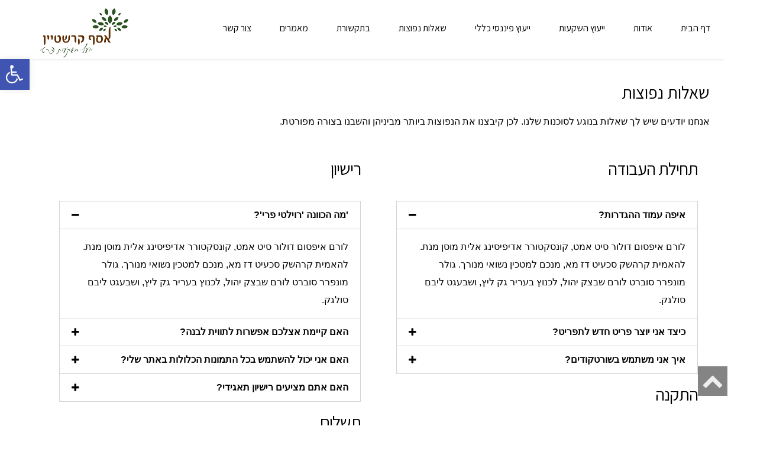

--- FILE ---
content_type: text/html; charset=UTF-8
request_url: https://kershtein.com/%D7%A9%D7%90%D7%9C%D7%95%D7%AA-%D7%A0%D7%A4%D7%95%D7%A6%D7%95%D7%AA/
body_size: 9838
content:
<!DOCTYPE html>
<html dir="rtl" lang="he-IL" class="no-js">
<head>
	<meta charset="UTF-8">
	<meta name="viewport" content="width=device-width, initial-scale=1.0" />
	<title>שאלות נפוצות | אסף קרשטיין &#8211; יועץ השקעות פרטי</title>
	<meta name='robots' content='max-image-preview:large' />
<link rel='dns-prefetch' href='//www.googletagmanager.com' />
<link rel='dns-prefetch' href='//s.w.org' />
<link rel="alternate" type="application/rss+xml" title="אסף קרשטיין - יועץ השקעות פרטי &laquo; פיד‏" href="https://kershtein.com/feed/" />
<link rel="alternate" type="application/rss+xml" title="אסף קרשטיין - יועץ השקעות פרטי &laquo; פיד תגובות‏" href="https://kershtein.com/comments/feed/" />
<script type="text/javascript">
window._wpemojiSettings = {"baseUrl":"https:\/\/s.w.org\/images\/core\/emoji\/14.0.0\/72x72\/","ext":".png","svgUrl":"https:\/\/s.w.org\/images\/core\/emoji\/14.0.0\/svg\/","svgExt":".svg","source":{"concatemoji":"https:\/\/kershtein.com\/wp-includes\/js\/wp-emoji-release.min.js?ver=6.0.11"}};
/*! This file is auto-generated */
!function(e,a,t){var n,r,o,i=a.createElement("canvas"),p=i.getContext&&i.getContext("2d");function s(e,t){var a=String.fromCharCode,e=(p.clearRect(0,0,i.width,i.height),p.fillText(a.apply(this,e),0,0),i.toDataURL());return p.clearRect(0,0,i.width,i.height),p.fillText(a.apply(this,t),0,0),e===i.toDataURL()}function c(e){var t=a.createElement("script");t.src=e,t.defer=t.type="text/javascript",a.getElementsByTagName("head")[0].appendChild(t)}for(o=Array("flag","emoji"),t.supports={everything:!0,everythingExceptFlag:!0},r=0;r<o.length;r++)t.supports[o[r]]=function(e){if(!p||!p.fillText)return!1;switch(p.textBaseline="top",p.font="600 32px Arial",e){case"flag":return s([127987,65039,8205,9895,65039],[127987,65039,8203,9895,65039])?!1:!s([55356,56826,55356,56819],[55356,56826,8203,55356,56819])&&!s([55356,57332,56128,56423,56128,56418,56128,56421,56128,56430,56128,56423,56128,56447],[55356,57332,8203,56128,56423,8203,56128,56418,8203,56128,56421,8203,56128,56430,8203,56128,56423,8203,56128,56447]);case"emoji":return!s([129777,127995,8205,129778,127999],[129777,127995,8203,129778,127999])}return!1}(o[r]),t.supports.everything=t.supports.everything&&t.supports[o[r]],"flag"!==o[r]&&(t.supports.everythingExceptFlag=t.supports.everythingExceptFlag&&t.supports[o[r]]);t.supports.everythingExceptFlag=t.supports.everythingExceptFlag&&!t.supports.flag,t.DOMReady=!1,t.readyCallback=function(){t.DOMReady=!0},t.supports.everything||(n=function(){t.readyCallback()},a.addEventListener?(a.addEventListener("DOMContentLoaded",n,!1),e.addEventListener("load",n,!1)):(e.attachEvent("onload",n),a.attachEvent("onreadystatechange",function(){"complete"===a.readyState&&t.readyCallback()})),(e=t.source||{}).concatemoji?c(e.concatemoji):e.wpemoji&&e.twemoji&&(c(e.twemoji),c(e.wpemoji)))}(window,document,window._wpemojiSettings);
</script>
<style type="text/css">
img.wp-smiley,
img.emoji {
	display: inline !important;
	border: none !important;
	box-shadow: none !important;
	height: 1em !important;
	width: 1em !important;
	margin: 0 0.07em !important;
	vertical-align: -0.1em !important;
	background: none !important;
	padding: 0 !important;
}
</style>
	<link rel='stylesheet' id='wp-block-library-rtl-css'  href='https://kershtein.com/wp-includes/css/dist/block-library/style-rtl.min.css?ver=6.0.11' type='text/css' media='all' />
<style id='global-styles-inline-css' type='text/css'>
body{--wp--preset--color--black: #000000;--wp--preset--color--cyan-bluish-gray: #abb8c3;--wp--preset--color--white: #ffffff;--wp--preset--color--pale-pink: #f78da7;--wp--preset--color--vivid-red: #cf2e2e;--wp--preset--color--luminous-vivid-orange: #ff6900;--wp--preset--color--luminous-vivid-amber: #fcb900;--wp--preset--color--light-green-cyan: #7bdcb5;--wp--preset--color--vivid-green-cyan: #00d084;--wp--preset--color--pale-cyan-blue: #8ed1fc;--wp--preset--color--vivid-cyan-blue: #0693e3;--wp--preset--color--vivid-purple: #9b51e0;--wp--preset--gradient--vivid-cyan-blue-to-vivid-purple: linear-gradient(135deg,rgba(6,147,227,1) 0%,rgb(155,81,224) 100%);--wp--preset--gradient--light-green-cyan-to-vivid-green-cyan: linear-gradient(135deg,rgb(122,220,180) 0%,rgb(0,208,130) 100%);--wp--preset--gradient--luminous-vivid-amber-to-luminous-vivid-orange: linear-gradient(135deg,rgba(252,185,0,1) 0%,rgba(255,105,0,1) 100%);--wp--preset--gradient--luminous-vivid-orange-to-vivid-red: linear-gradient(135deg,rgba(255,105,0,1) 0%,rgb(207,46,46) 100%);--wp--preset--gradient--very-light-gray-to-cyan-bluish-gray: linear-gradient(135deg,rgb(238,238,238) 0%,rgb(169,184,195) 100%);--wp--preset--gradient--cool-to-warm-spectrum: linear-gradient(135deg,rgb(74,234,220) 0%,rgb(151,120,209) 20%,rgb(207,42,186) 40%,rgb(238,44,130) 60%,rgb(251,105,98) 80%,rgb(254,248,76) 100%);--wp--preset--gradient--blush-light-purple: linear-gradient(135deg,rgb(255,206,236) 0%,rgb(152,150,240) 100%);--wp--preset--gradient--blush-bordeaux: linear-gradient(135deg,rgb(254,205,165) 0%,rgb(254,45,45) 50%,rgb(107,0,62) 100%);--wp--preset--gradient--luminous-dusk: linear-gradient(135deg,rgb(255,203,112) 0%,rgb(199,81,192) 50%,rgb(65,88,208) 100%);--wp--preset--gradient--pale-ocean: linear-gradient(135deg,rgb(255,245,203) 0%,rgb(182,227,212) 50%,rgb(51,167,181) 100%);--wp--preset--gradient--electric-grass: linear-gradient(135deg,rgb(202,248,128) 0%,rgb(113,206,126) 100%);--wp--preset--gradient--midnight: linear-gradient(135deg,rgb(2,3,129) 0%,rgb(40,116,252) 100%);--wp--preset--duotone--dark-grayscale: url('#wp-duotone-dark-grayscale');--wp--preset--duotone--grayscale: url('#wp-duotone-grayscale');--wp--preset--duotone--purple-yellow: url('#wp-duotone-purple-yellow');--wp--preset--duotone--blue-red: url('#wp-duotone-blue-red');--wp--preset--duotone--midnight: url('#wp-duotone-midnight');--wp--preset--duotone--magenta-yellow: url('#wp-duotone-magenta-yellow');--wp--preset--duotone--purple-green: url('#wp-duotone-purple-green');--wp--preset--duotone--blue-orange: url('#wp-duotone-blue-orange');--wp--preset--font-size--small: 13px;--wp--preset--font-size--medium: 20px;--wp--preset--font-size--large: 36px;--wp--preset--font-size--x-large: 42px;}.has-black-color{color: var(--wp--preset--color--black) !important;}.has-cyan-bluish-gray-color{color: var(--wp--preset--color--cyan-bluish-gray) !important;}.has-white-color{color: var(--wp--preset--color--white) !important;}.has-pale-pink-color{color: var(--wp--preset--color--pale-pink) !important;}.has-vivid-red-color{color: var(--wp--preset--color--vivid-red) !important;}.has-luminous-vivid-orange-color{color: var(--wp--preset--color--luminous-vivid-orange) !important;}.has-luminous-vivid-amber-color{color: var(--wp--preset--color--luminous-vivid-amber) !important;}.has-light-green-cyan-color{color: var(--wp--preset--color--light-green-cyan) !important;}.has-vivid-green-cyan-color{color: var(--wp--preset--color--vivid-green-cyan) !important;}.has-pale-cyan-blue-color{color: var(--wp--preset--color--pale-cyan-blue) !important;}.has-vivid-cyan-blue-color{color: var(--wp--preset--color--vivid-cyan-blue) !important;}.has-vivid-purple-color{color: var(--wp--preset--color--vivid-purple) !important;}.has-black-background-color{background-color: var(--wp--preset--color--black) !important;}.has-cyan-bluish-gray-background-color{background-color: var(--wp--preset--color--cyan-bluish-gray) !important;}.has-white-background-color{background-color: var(--wp--preset--color--white) !important;}.has-pale-pink-background-color{background-color: var(--wp--preset--color--pale-pink) !important;}.has-vivid-red-background-color{background-color: var(--wp--preset--color--vivid-red) !important;}.has-luminous-vivid-orange-background-color{background-color: var(--wp--preset--color--luminous-vivid-orange) !important;}.has-luminous-vivid-amber-background-color{background-color: var(--wp--preset--color--luminous-vivid-amber) !important;}.has-light-green-cyan-background-color{background-color: var(--wp--preset--color--light-green-cyan) !important;}.has-vivid-green-cyan-background-color{background-color: var(--wp--preset--color--vivid-green-cyan) !important;}.has-pale-cyan-blue-background-color{background-color: var(--wp--preset--color--pale-cyan-blue) !important;}.has-vivid-cyan-blue-background-color{background-color: var(--wp--preset--color--vivid-cyan-blue) !important;}.has-vivid-purple-background-color{background-color: var(--wp--preset--color--vivid-purple) !important;}.has-black-border-color{border-color: var(--wp--preset--color--black) !important;}.has-cyan-bluish-gray-border-color{border-color: var(--wp--preset--color--cyan-bluish-gray) !important;}.has-white-border-color{border-color: var(--wp--preset--color--white) !important;}.has-pale-pink-border-color{border-color: var(--wp--preset--color--pale-pink) !important;}.has-vivid-red-border-color{border-color: var(--wp--preset--color--vivid-red) !important;}.has-luminous-vivid-orange-border-color{border-color: var(--wp--preset--color--luminous-vivid-orange) !important;}.has-luminous-vivid-amber-border-color{border-color: var(--wp--preset--color--luminous-vivid-amber) !important;}.has-light-green-cyan-border-color{border-color: var(--wp--preset--color--light-green-cyan) !important;}.has-vivid-green-cyan-border-color{border-color: var(--wp--preset--color--vivid-green-cyan) !important;}.has-pale-cyan-blue-border-color{border-color: var(--wp--preset--color--pale-cyan-blue) !important;}.has-vivid-cyan-blue-border-color{border-color: var(--wp--preset--color--vivid-cyan-blue) !important;}.has-vivid-purple-border-color{border-color: var(--wp--preset--color--vivid-purple) !important;}.has-vivid-cyan-blue-to-vivid-purple-gradient-background{background: var(--wp--preset--gradient--vivid-cyan-blue-to-vivid-purple) !important;}.has-light-green-cyan-to-vivid-green-cyan-gradient-background{background: var(--wp--preset--gradient--light-green-cyan-to-vivid-green-cyan) !important;}.has-luminous-vivid-amber-to-luminous-vivid-orange-gradient-background{background: var(--wp--preset--gradient--luminous-vivid-amber-to-luminous-vivid-orange) !important;}.has-luminous-vivid-orange-to-vivid-red-gradient-background{background: var(--wp--preset--gradient--luminous-vivid-orange-to-vivid-red) !important;}.has-very-light-gray-to-cyan-bluish-gray-gradient-background{background: var(--wp--preset--gradient--very-light-gray-to-cyan-bluish-gray) !important;}.has-cool-to-warm-spectrum-gradient-background{background: var(--wp--preset--gradient--cool-to-warm-spectrum) !important;}.has-blush-light-purple-gradient-background{background: var(--wp--preset--gradient--blush-light-purple) !important;}.has-blush-bordeaux-gradient-background{background: var(--wp--preset--gradient--blush-bordeaux) !important;}.has-luminous-dusk-gradient-background{background: var(--wp--preset--gradient--luminous-dusk) !important;}.has-pale-ocean-gradient-background{background: var(--wp--preset--gradient--pale-ocean) !important;}.has-electric-grass-gradient-background{background: var(--wp--preset--gradient--electric-grass) !important;}.has-midnight-gradient-background{background: var(--wp--preset--gradient--midnight) !important;}.has-small-font-size{font-size: var(--wp--preset--font-size--small) !important;}.has-medium-font-size{font-size: var(--wp--preset--font-size--medium) !important;}.has-large-font-size{font-size: var(--wp--preset--font-size--large) !important;}.has-x-large-font-size{font-size: var(--wp--preset--font-size--x-large) !important;}
</style>
<link rel='stylesheet' id='pojo-a11y-css'  href='https://kershtein.com/wp-content/plugins/pojo-accessibility/assets/css/style.min.css?ver=1.0.0' type='text/css' media='all' />
<link rel='stylesheet' id='elementor-icons-css'  href='https://kershtein.com/wp-content/plugins/elementor/assets/lib/eicons/css/elementor-icons.min.css?ver=1.8.11' type='text/css' media='all' />
<link rel='stylesheet' id='font-awesome-css'  href='https://kershtein.com/wp-content/plugins/elementor/assets/lib/font-awesome/css/font-awesome.min.css?ver=4.7.0' type='text/css' media='all' />
<link rel='stylesheet' id='elementor-animations-css'  href='https://kershtein.com/wp-content/plugins/elementor/assets/css/animations.min.css?ver=1.8.11' type='text/css' media='all' />
<link rel='stylesheet' id='elementor-frontend-css'  href='https://kershtein.com/wp-content/plugins/elementor/assets/css/frontend-rtl.min.css?ver=1.8.11' type='text/css' media='all' />
<link rel='stylesheet' id='elementor-post-2116-css'  href='https://kershtein.com/wp-content/uploads/elementor/css/post-2116.css?ver=1664725906' type='text/css' media='all' />
<link rel='stylesheet' id='pojo-css-framework-css'  href='https://kershtein.com/wp-content/themes/border/assets/bootstrap/css/bootstrap.min.css?ver=3.2.0' type='text/css' media='all' />
<link rel='stylesheet' id='photoswipe-css'  href='https://kershtein.com/wp-content/plugins/pojo-lightbox/assets/photoswipe/photoswipe.min.css?ver=6.0.11' type='text/css' media='all' />
<link rel='stylesheet' id='photoswipe-skin-css'  href='https://kershtein.com/wp-content/plugins/pojo-lightbox/assets/photoswipe/default-skin/default-skin.min.css?ver=6.0.11' type='text/css' media='all' />
<link rel='stylesheet' id='pojo-base-style-css'  href='https://kershtein.com/wp-content/themes/border/core/assets/css/style.min.css?ver=1.7.3' type='text/css' media='all' />
<link rel='stylesheet' id='pojo-style-css'  href='https://kershtein.com/wp-content/themes/border/assets/css/style.min.css?ver=1.7.3' type='text/css' media='all' />
<link rel='stylesheet' id='pojo-base-style-rtl-css'  href='https://kershtein.com/wp-content/themes/border/core/assets/css/rtl.min.css?ver=1.7.3' type='text/css' media='all' />
<link rel='stylesheet' id='pojo-style-rtl-css'  href='https://kershtein.com/wp-content/themes/border/assets/css/rtl.min.css?ver=1.7.3' type='text/css' media='all' />
<script type='text/javascript' src='https://kershtein.com/wp-includes/js/jquery/jquery.min.js?ver=3.6.0' id='jquery-core-js'></script>
<script type='text/javascript' src='https://kershtein.com/wp-includes/js/jquery/jquery-migrate.min.js?ver=3.3.2' id='jquery-migrate-js'></script>
<link rel="https://api.w.org/" href="https://kershtein.com/wp-json/" /><link rel="alternate" type="application/json" href="https://kershtein.com/wp-json/wp/v2/pages/2116" /><link rel="EditURI" type="application/rsd+xml" title="RSD" href="https://kershtein.com/xmlrpc.php?rsd" />
<link rel="wlwmanifest" type="application/wlwmanifest+xml" href="https://kershtein.com/wp-includes/wlwmanifest.xml" /> 
<meta name="generator" content="WordPress 6.0.11" />
<link rel="canonical" href="https://kershtein.com/%d7%a9%d7%90%d7%9c%d7%95%d7%aa-%d7%a0%d7%a4%d7%95%d7%a6%d7%95%d7%aa/" />
<link rel='shortlink' href='https://kershtein.com/?p=2116' />
<link rel="alternate" type="application/json+oembed" href="https://kershtein.com/wp-json/oembed/1.0/embed?url=https%3A%2F%2Fkershtein.com%2F%25d7%25a9%25d7%2590%25d7%259c%25d7%2595%25d7%25aa-%25d7%25a0%25d7%25a4%25d7%2595%25d7%25a6%25d7%2595%25d7%25aa%2F" />
<link rel="alternate" type="text/xml+oembed" href="https://kershtein.com/wp-json/oembed/1.0/embed?url=https%3A%2F%2Fkershtein.com%2F%25d7%25a9%25d7%2590%25d7%259c%25d7%2595%25d7%25aa-%25d7%25a0%25d7%25a4%25d7%2595%25d7%25a6%25d7%2595%25d7%25aa%2F&#038;format=xml" />
<!-- Google Tag Manager -->
<script>(function(w,d,s,l,i){w[l]=w[l]||[];w[l].push({'gtm.start':
new Date().getTime(),event:'gtm.js'});var f=d.getElementsByTagName(s)[0],
j=d.createElement(s),dl=l!='dataLayer'?'&l='+l:'';j.async=true;j.src=
'https://www.googletagmanager.com/gtm.js?id='+i+dl;f.parentNode.insertBefore(j,f);
})(window,document,'script','dataLayer','GTM-PH3MFFXD');</script>
<!-- End Google Tag Manager --><link rel="stylesheet" type="text/css" href="https://fonts.googleapis.com/css?family=Assistant:100,100italic,200,200italic,300,300italic,400,400italic,500,500italic,600,600italic,700,700italic,800,800italic,900,900italic|Unica+One:100,100italic,200,200italic,300,300italic,400,400italic,500,500italic,600,600italic,700,700italic,800,800italic,900,900italic|Fanwood+Text:100,100italic,200,200italic,300,300italic,400,400italic,500,500italic,600,600italic,700,700italic,800,800italic,900,900italic&subset=hebrew"><style type="text/css">div.logo-text a{color: #75b9f6; font-family: 'Assistant', Arial, sans-serif; font-weight: normal; font-size: 30px;line-height: 1em;}.logo-img a > img{width: 100%;}.logo{margin-top: 10px;}body{background-color: rgba(255, 255, 255, 1);background-position: top center;background-repeat: repeat;background-size: auto;background-attachment: scroll;color: #000000; font-family: 'Arial', Arial, sans-serif; font-weight: 300; font-size: 16px;line-height: 1.9em;}#header, .sticky-header{background-color: rgba(255, 255, 255, 1);background-position: top center;background-repeat: repeat-x;background-size: auto;background-attachment: scroll;}.sf-menu a, .mobile-menu a{color: #000000; font-family: 'Assistant', Arial, sans-serif; font-weight: normal; font-size: 16px;text-transform: none;}.sf-menu a:hover,.sf-menu li.active a, .sf-menu li.current-menu-item > a,.sf-menu .sfHover > a,.sf-menu .sfHover > li.current-menu-item > a,.sf-menu li.current-menu-ancestor > a,.mobile-menu a:hover,.mobile-menu li.current-menu-item > a{color: #438404;}.nav-main .sf-menu .sub-menu{background-color: #F3F3F3;}.nav-main .sf-menu .sub-menu li:hover > a,.nav-main .sf-menu .sub-menu li.current-menu-item > a{background-color: #438404;color: #ffffff;}.nav-main .sf-menu .sub-menu li a{color: #888888; font-family: 'Assistant', Arial, sans-serif; font-weight: normal; font-size: 15px;text-transform: none;line-height: 3.2em;}a,#sidebar .menu li a:hover, #sidebar .sub-menu li a:hover, #sidebar .sub-page-menu li a:hover,#sidebar .menu li.current_page_item > a, #sidebar .sub-menu li.current_page_item > a, #sidebar .sub-page-menu li.current_page_item > a, #sidebar .menu li.current-menu-item > a, #sidebar .sub-menu li.current-menu-item > a, #sidebar .sub-page-menu li.current-menu-item > a{color: #75b9f6;}a:hover{color: #438404;}::selection{color: #ffffff;background: #75b9f6;}::-moz-selection{color: #ffffff;background: #75b9f6;}h1{color: #000000; font-family: 'Assistant', Arial, sans-serif; font-weight: normal; font-size: 48px;text-transform: none;letter-spacing: 0px;line-height: 1.7em;}h2{color: #000000; font-family: 'Assistant', Arial, sans-serif; font-weight: normal; font-size: 32px;line-height: 1.5em;}h3{color: #000000; font-family: 'Assistant', Arial, sans-serif; font-weight: 600; font-size: 35px;text-transform: none;letter-spacing: 0px;line-height: 2.2em;}h4{color: #000000; font-family: 'Assistant', Arial, sans-serif; font-weight: normal; font-size: 31px;text-transform: none;letter-spacing: -1px;line-height: 1.1em;}h5{color: #000000; font-family: 'Assistant', Arial, sans-serif; font-weight: bold; font-size: 20px;text-transform: none;line-height: 2.5em;}h6{color: #7a7a7a; font-family: 'Assistant', Arial, sans-serif; font-weight: normal; font-size: 18px;line-height: 1em;}#page-header.page-header-style-custom_bg{background-color: rgba(255, 255, 255, 1);background-position: center center;background-repeat: repeat;background-size: cover;background-attachment: scroll;}#page-header{color: #438404; font-family: 'Assistant', Arial, sans-serif; font-weight: normal; font-size: 41px;text-transform: none;line-height: 2em;}#page-header div.breadcrumbs, #page-header div.breadcrumbs a{color: #888888; font-family: 'Unica One', Arial, sans-serif; font-weight: normal; font-size: 14px;text-transform: uppercase;letter-spacing: px;line-height: 1.5em;}#sidebar{color: #888888; font-family: 'Fanwood Text', Arial, sans-serif; font-weight: 300; font-size: 17px;line-height: 1.6em;}#sidebar a{color: #888888;}#sidebar a:hover{color: #75b9f6;}#sidebar .widget-title{color: #438404; font-family: 'Assistant', Arial, sans-serif; font-weight: bold; font-size: 21px;text-transform: none;line-height: 2em;}#footer{background-color: #ffffff;color: #000000; font-family: 'Fanwood Text', Arial, sans-serif; font-weight: normal; font-size: 14px;line-height: 1.5em;}#footer a{color: #888888;}#footer a:hover{color: #75b9f6;}#sidebar-footer .widget-title{color: #888888; font-family: 'Assistant', Arial, sans-serif; font-weight: normal; font-size: 19px;line-height: 2.5em;}#copyright{background-color: #ffffff;color: #888888; font-family: 'Unica One', Arial, sans-serif; font-weight: normal; font-size: 14px;text-transform: uppercase;line-height: 50px;}#copyright a{color: #888888;}#copyright a:hover{color: #438404;}#outer-slidebar #outer-slidebar-overlay{background-color: #75b9f6;}#outer-slidebar{color: #ffffff; font-family: 'Fanwood Text', Arial, sans-serif; font-weight: normal; font-size: 17px;line-height: 1.5em;}#outer-slidebar a{color: #f2f2f2;}#outer-slidebar a:hover{color: #ffffff;}#outer-slidebar .widget-title{color: #ffffff; font-family: 'Assistant', Arial, sans-serif; font-weight: bold; font-size: 23px;text-transform: none;line-height: 2.5em;}#pojo-scroll-up{width: 50px;height: 50px;line-height: 50px;background-color: rgba(51, 51, 51, 0.6);background-position: top center;background-repeat: repeat;background-size: auto;background-attachment: scroll;}#pojo-scroll-up a{color: #eeeeee;}#pojo-a11y-toolbar .pojo-a11y-toolbar-overlay{background-color: #ffffff;}#pojo-a11y-toolbar .pojo-a11y-toolbar-overlay ul.pojo-a11y-toolbar-items li.pojo-a11y-toolbar-item a, #pojo-a11y-toolbar .pojo-a11y-toolbar-overlay p.pojo-a11y-toolbar-title{color: #333333;}#pojo-a11y-toolbar .pojo-a11y-toolbar-toggle a{color: #ffffff;background-color: #4054b2;}#pojo-a11y-toolbar .pojo-a11y-toolbar-overlay ul.pojo-a11y-toolbar-items li.pojo-a11y-toolbar-item a.active{background-color: #4054b2;color: #ffffff;}div.hover-object{background: rgba(67, 132, 4, 0.8);}#header, .sticky-header, #sidebar-footer, #copyright, .category-filters, #sidebar .menu, #sidebar .sub-page-menu, #sidebar .menu li a, #sidebar .sub-menu li a, #sidebar .sub-page-menu li a, .woocommerce div.product .woocommerce-tabs ul.tabs:before,	.woocommerce-page div.product .woocommerce-tabs ul.tabs:before, .woocommerce #content div.product .woocommerce-tabs ul.tabs:before, .woocommerce-page #content div.product .woocommerce-tabs ul.tabs:before, .woocommerce ul.products li.product .inbox, .woocommerce-page ul.products li.product .inbox, .media{border-color: #c0c0c0;}.sf-menu a, .menu-no-found,.sf-menu li.pojo-menu-search,.search-header{line-height: 100px;}.sf-menu li:hover ul, .sf-menu li.sfHover ul{top: 100px;}.sf-menu .sub-menu{background-color: #ffffff;}.navbar-toggle{border-color: #000000;}.icon-bar{background-color: #000000;}.sf-menu li.active, .sf-menu li:hover, .sf-menu li.current-menu-item, .sf-menu li.current-menu-parent, .sf-menu li.current-menu-ancestor, .sf-menu li.current_page_item, .sf-menu li.current_page_paren, .sf-menu li.current_page_ancestor{border-color: #438404;}.category-filters li a{color: #000000;}#outer-slidebar #outer-slidebar-toggle a{border-right-color: #75b9f6;color: #ffffff;}.rtl #outer-slidebar #outer-slidebar-toggle a{border-left-color: #75b9f6;}#pojo-a11y-toolbar .pojo-a11y-toolbar-overlay, #pojo-a11y-toolbar .pojo-a11y-toolbar-overlay ul.pojo-a11y-toolbar-items.pojo-a11y-links{border-color: #4054b2;}body.pojo-a11y-focusable a:focus{outline-style: solid !important;outline-width: 1px !important;outline-color: #FF0000 !important;}#pojo-a11y-toolbar{top: 100px !important;}			.nav-main .pojo-menu-cart li.cart-checkout a {color: #438404;border-color: #438404;}
			.nav-main .pojo-menu-cart li.cart-checkout a:hover {color:#FFFFFF; background-color: #438404;}
			.title-comments, .title-respond,.pb-widget-title,.widget-title:after {border-color: #438404;}
			#page-header .title-primary span:before,#page-header .title-primary span:after {background-color: #438404;}
			.page-title:after {background-color: #438404;}
			.pojo-loadmore-wrap .button,.pojo-loadmore-wrap .pojo-loading,.pojo-loading-wrap .button,.pojo-loading-wrap .pojo-loading {background-color: #438404; border-color: #438404; color: #FFFFFF;}
			.align-pagination .pagination .active a {color: #438404; border-color: #438404; }
			.small-thumbnail .inbox:hover { border-color: #438404; }

			.grid-item .inbox:hover {border-color: #438404; }
			.grid-item .inbox .caption {color: #FFFFFF;}
			.grid-item .inbox .caption .entry-meta:before {background-color: #FFFFFF;}
			.grid-item .inbox .caption .entry-meta span {color: #FFFFFF;}
			.grid-item .inbox .caption .grid-heading {color: #FFFFFF;}
			.grid-item .inbox .caption a {color: #FFFFFF;}
			.gallery-item.grid-item .inbox .caption:before {background-color: #FFFFFF;}
			.gallery-item.grid-item .inbox .caption h4.grid-heading small {color: #FFFFFF;}
			.recent-post.grid-item .inbox .caption:before {	background-color: #FFFFFF;}
			.recent-post.grid-item .inbox .caption .grid-heading:before {background-color: #FFFFFF;}

			.image-link {background-color: #438404; }
			.image-link .overlay-image + .overlay-title figcaption { border-color: #FFFFFF; color: #FFFFFF; }
			.image-link .overlay-image + .overlay-title .fa {color: #FFFFFF; }
			.category-filters li a:hover, .category-filters li .active {color: #438404; }

			.woocommerce ul.products li.product .inbox:hover, .woocommerce-page ul.products li.product .inbox:hover {border-color: #438404; }
			.woocommerce ul.products .product .inbox .image-link, .woocommerce-page ul.products .product .inbox .image-link {background-color: #438404; }
			.woocommerce ul.products .product .inbox .image-link .overlay-image + .overlay-title .button, .woocommerce-page ul.products .product .inbox .image-link .overlay-image + .overlay-title .button {background: #FFFFFF;color: #438404 }
			.woocommerce ul.products .product .inbox .image-link .overlay-image + .overlay-title .added_to_cart, .woocommerce-page ul.products .product .inbox .image-link .overlay-image + .overlay-title .added_to_cart {color: #FFFFFF }
			.woocommerce span.onsale, .woocommerce-page span.onsale {background: #438404; }
			.woocommerce ul.products .product .inbox .image-link .onsale, .woocommerce-page ul.products .product .inbox .image-link .onsale {background: #438404; }
			.woocommerce ul.products .product .inbox .image-link:hover, .woocommerce-page ul.products .product .inbox .image-link:hover {border-color: #438404; }
			.woocommerce a.button,.woocommerce button.button,.woocommerce input.button,.woocommerce #respond input#submit,.woocommerce #content input.button,.woocommerce-page a.button,
			.woocommerce-page button.button,.woocommerce-page input.button,.woocommerce-page #respond input#submit,.woocommerce-page #content input.button {border-color: #438404; color: #438404; }
			.woocommerce a.button:hover,.woocommerce button.button:hover,.woocommerce input.button:hover,.woocommerce #respond input#submit:hover,.woocommerce #content input.button:hover,.woocommerce-page a.button:hover,
			.woocommerce-page button.button:hover,.woocommerce-page input.button:hover,.woocommerce-page #respond input#submit:hover,.woocommerce-page #content input.button:hover {background:#438404; border-color: #438404; color: #FFFFFF;}
			.woocommerce a.button.alt,.woocommerce button.button.alt,.woocommerce input.button.alt,.woocommerce #respond input#submit.alt,.woocommerce #content input.button.alt,.woocommerce-page a.button.alt,
			.woocommerce-page button.button.alt,.woocommerce-page input.button.alt,.woocommerce-page #respond input#submit.alt,.woocommerce-page #content input.button.alt {background: #438404; border-color: #438404; color: #FFFFFF; }
			.woocommerce a.button.alt:hover,.woocommerce button.button.alt:hover,.woocommerce input.button.alt:hover, .woocommerce #respond input#submit.alt:hover,.woocommerce #content input.button.alt:hover,.woocommerce-page a.button.alt:hover,
			.woocommerce-page button.button.alt:hover,.woocommerce-page input.button.alt:hover,	.woocommerce-page #respond input#submit.alt:hover,.woocommerce-page #content input.button.alt:hover {border-color: #438404; color: #438404; }
			.woocommerce .woocommerce-error,.woocommerce .woocommerce-info, .woocommerce .woocommerce-message, .woocommerce-page .woocommerce-error,.woocommerce-page .woocommerce-info, .woocommerce-page .woocommerce-message { border-color: #438404; }
			.woocommerce .woocommerce-error:before,.woocommerce .woocommerce-info:before, .woocommerce .woocommerce-message:before, .woocommerce-page .woocommerce-error:before,.woocommerce-page .woocommerce-info:before,
			 .woocommerce-page .woocommerce-message:before {background-color: #438404; color: #FFFFFF; }

			 .woocommerce div.product .woocommerce-tabs ul.tabs li.active a,
			 .woocommerce-page div.product .woocommerce-tabs ul.tabs li.active a,
			 .woocommerce #content div.product .woocommerce-tabs ul.tabs li.active a,
			 .woocommerce-page #content div.product .woocommerce-tabs ul.tabs li.active a,
			 .woocommerce div.product .woocommerce-tabs ul.tabs li a:hover,
			 .woocommerce-page div.product .woocommerce-tabs ul.tabs li a:hover,
			 .woocommerce #content div.product .woocommerce-tabs ul.tabs li a:hover,
			 .woocommerce-page #content div.product .woocommerce-tabs ul.tabs li a:hover {color: #438404;}

			 .woocommerce div.product .woocommerce-tabs ul.tabs li.active:before,
			 .woocommerce-page div.product .woocommerce-tabs ul.tabs li.active:before,
			 .woocommerce #content div.product .woocommerce-tabs ul.tabs li.active:before,
			 .woocommerce-page #content div.product .woocommerce-tabs ul.tabs li.active:before,
			 .woocommerce div.product .woocommerce-tabs ul.tabs li.active:after,
			 .woocommerce-page div.product .woocommerce-tabs ul.tabs li.active:after,
			 .woocommerce #content div.product .woocommerce-tabs ul.tabs li.active:after,
			 .woocommerce-page #content div.product .woocommerce-tabs ul.tabs li.active:after {border-color: #438404;}

			 .woocommerce div.product .woocommerce-tabs ul.tabs li:hover:before,
			 .woocommerce-page div.product .woocommerce-tabs ul.tabs li:hover:before,
			 .woocommerce #content div.product .woocommerce-tabs ul.tabs li:hover:before,
			 .woocommerce-page #content div.product .woocommerce-tabs ul.tabs li:hover:before,
			 .woocommerce div.product .woocommerce-tabs ul.tabs li:hover:after,
			 .woocommerce-page div.product .woocommerce-tabs ul.tabs li:hover:after,
			 .woocommerce #content div.product .woocommerce-tabs ul.tabs li:hover:after,
			 .woocommerce-page #content div.product .woocommerce-tabs ul.tabs li:hover:after {border-color: #438404;}

			input[type="submit"],.button,.button.size-small,.button.size-large,.button.size-xl,.button.size-xxl{background-color: #438404; border-color: #438404; color: #FFFFFF;}
			input[type="submit"]:hover,.button:hover,.button.size-small:hover,.button.size-large:hover,.button.size-xl:hover, .button.size-xxl:hover {background: #FFFFFF; border-color: #438404; color: #438404;}@media (max-height: 600px) { #pojo-a11y-toolbar { top: 50px !important } }</style>
		</head>

<body class="rtl page-template-default page page-id-2116 layout-full-width elementor-default elementor-page elementor-page-2116 format-text">

<div id="container">
	<div class="boxed">
		
					<header id="header" class="logo-right" role="banner">
				<div class="container">
					<div class="logo">
													<div class="logo-img">
								<a href="https://kershtein.com/" rel="home"><img src="https://kershtein.com/wp-content/uploads/2017/10/Logo-small.png" alt="אסף קרשטיין &#8211; יועץ השקעות פרטי" class="logo-img-primary" /></a>
							</div>
						
												<button type="button" class="navbar-toggle visible-xs" data-toggle="collapse" data-target=".navbar-collapse">
							<span class="sr-only">תפריט</span>
							<span class="icon-bar"></span>
							<span class="icon-bar"></span>
							<span class="icon-bar"></span>
						</button>
											</div>
					<nav class="nav-main" role="navigation">
						<div class="navbar-collapse collapse">
															<ul id="menu-main" class="sf-menu hidden-xs"><li class="menu-item menu-item-type-post_type menu-item-object-page menu-item-home menu-%d7%93%d7%a3-%d7%94%d7%91%d7%99%d7%aa first-item menu-item-2189"><a href="https://kershtein.com/"><span>דף הבית</span></a></li>
<li class="menu-item menu-item-type-post_type menu-item-object-page menu-%d7%90%d7%95%d7%93%d7%95%d7%aa menu-item-2185"><a href="https://kershtein.com/%d7%90%d7%95%d7%93%d7%95%d7%aa/"><span>אודות</span></a></li>
<li class="menu-item menu-item-type-post_type menu-item-object-page menu-%d7%99%d7%99%d7%a2%d7%95%d7%a5-%d7%94%d7%a9%d7%a7%d7%a2%d7%95%d7%aa menu-item-2188"><a href="https://kershtein.com/%d7%94%d7%a9%d7%99%d7%a8%d7%95%d7%aa%d7%99%d7%9d-%d7%a9%d7%9c%d7%99/"><span>ייעוץ השקעות</span></a></li>
<li class="menu-item menu-item-type-post_type menu-item-object-page menu-%d7%99%d7%99%d7%a2%d7%95%d7%a5-%d7%a4%d7%99%d7%a0%d7%a0%d7%a1%d7%99-%d7%9b%d7%9c%d7%9c%d7%99 menu-item-2367"><a href="https://kershtein.com/%d7%a6%d7%95%d7%a8-%d7%a7%d7%a9%d7%a8-3/"><span>ייעוץ פיננסי כללי</span></a></li>
<li class="menu-item menu-item-type-post_type menu-item-object-page menu-%d7%a9%d7%90%d7%9c%d7%95%d7%aa-%d7%a0%d7%a4%d7%95%d7%a6%d7%95%d7%aa menu-item-2186"><a href="https://kershtein.com/%d7%a9%d7%90%d7%9c%d7%95%d7%aa-%d7%a0%d7%a4%d7%95%d7%a6%d7%95%d7%aa-2/"><span>שאלות נפוצות</span></a></li>
<li class="menu-item menu-item-type-post_type menu-item-object-page menu-%d7%91%d7%aa%d7%a7%d7%a9%d7%95%d7%a8%d7%aa menu-item-2187"><a href="https://kershtein.com/%d7%91%d7%aa%d7%a7%d7%a9%d7%95%d7%a8%d7%aa/"><span>בתקשורת</span></a></li>
<li class="menu-item menu-item-type-post_type menu-item-object-page menu-%d7%9e%d7%90%d7%9e%d7%a8%d7%99%d7%9d menu-item-2270"><a href="https://kershtein.com/%d7%9e%d7%90%d7%9e%d7%a8%d7%99%d7%9d/"><span>מאמרים</span></a></li>
<li class="menu-item menu-item-type-post_type menu-item-object-page menu-%d7%a6%d7%95%d7%a8-%d7%a7%d7%a9%d7%a8 menu-item-2282"><a href="https://kershtein.com/%d7%a6%d7%95%d7%a8-%d7%a7%d7%a9%d7%a8-3/"><span>צור קשר</span></a></li>
</ul><ul id="menu-main-1" class="mobile-menu visible-xs"><li class="menu-item menu-item-type-post_type menu-item-object-page menu-item-home first-item menu-item-2189"><a href="https://kershtein.com/"><span>דף הבית</span></a></li>
<li class="menu-item menu-item-type-post_type menu-item-object-page menu-item-2185"><a href="https://kershtein.com/%d7%90%d7%95%d7%93%d7%95%d7%aa/"><span>אודות</span></a></li>
<li class="menu-item menu-item-type-post_type menu-item-object-page menu-item-2188"><a href="https://kershtein.com/%d7%94%d7%a9%d7%99%d7%a8%d7%95%d7%aa%d7%99%d7%9d-%d7%a9%d7%9c%d7%99/"><span>ייעוץ השקעות</span></a></li>
<li class="menu-item menu-item-type-post_type menu-item-object-page menu-item-2367"><a href="https://kershtein.com/%d7%a6%d7%95%d7%a8-%d7%a7%d7%a9%d7%a8-3/"><span>ייעוץ פיננסי כללי</span></a></li>
<li class="menu-item menu-item-type-post_type menu-item-object-page menu-item-2186"><a href="https://kershtein.com/%d7%a9%d7%90%d7%9c%d7%95%d7%aa-%d7%a0%d7%a4%d7%95%d7%a6%d7%95%d7%aa-2/"><span>שאלות נפוצות</span></a></li>
<li class="menu-item menu-item-type-post_type menu-item-object-page menu-item-2187"><a href="https://kershtein.com/%d7%91%d7%aa%d7%a7%d7%a9%d7%95%d7%a8%d7%aa/"><span>בתקשורת</span></a></li>
<li class="menu-item menu-item-type-post_type menu-item-object-page menu-item-2270"><a href="https://kershtein.com/%d7%9e%d7%90%d7%9e%d7%a8%d7%99%d7%9d/"><span>מאמרים</span></a></li>
<li class="menu-item menu-item-type-post_type menu-item-object-page menu-item-2282"><a href="https://kershtein.com/%d7%a6%d7%95%d7%a8-%d7%a7%d7%a9%d7%a8-3/"><span>צור קשר</span></a></li>
</ul>													</div>
					</nav><!--/#nav-menu -->
				</div><!-- /.container -->
			</header>
					
				
		<div id="primary">
			<div class="container">
				<div id="content" class="row">		<section id="main" class="col-sm-12 col-md-12 full-width" role="main">
			<article id="post-2116" class="post-2116 page type-page status-publish hentry">
			<header>
											</header>
			<div class="entry-content">
											<div class="elementor elementor-2116">
			<div class="elementor-inner">
				<div class="elementor-section-wrap">
							<section data-id="uaqbhrd" class="elementor-element elementor-element-uaqbhrd elementor-section-boxed elementor-section-height-default elementor-section-height-default elementor-section-content-middle elementor-section elementor-top-section" data-settings="{&quot;background_background&quot;:&quot;classic&quot;}" data-element_type="section">
							<div class="elementor-background-overlay"></div>
						<div class="elementor-container elementor-column-gap-default">
				<div class="elementor-row">
				<div data-id="caknuhr" class="elementor-element elementor-element-caknuhr elementor-column elementor-col-100 elementor-top-column" data-element_type="column">
			<div class="elementor-column-wrap elementor-element-populated">
					<div class="elementor-widget-wrap">
				<div data-id="tiiexjm" class="elementor-element elementor-element-tiiexjm elementor-widget elementor-widget-heading" data-element_type="heading.default">
				<div class="elementor-widget-container">
			<h2 class="elementor-heading-title elementor-size-large">שאלות נפוצות</h2>		</div>
				</div>
				<div data-id="pnrtxil" class="elementor-element elementor-element-pnrtxil elementor-widget elementor-widget-text-editor" data-element_type="text-editor.default">
				<div class="elementor-widget-container">
					<div class="elementor-text-editor elementor-clearfix"><p style="direction: rtl;">אנחנו יודעים שיש לך שאלות בנוגע לסוכנות שלנו. לכן קיבצנו את הנפוצות ביותר מביניהן והשבנו בצורה מפורטת.</p></div>
				</div>
				</div>
						</div>
			</div>
		</div>
						</div>
			</div>
		</section>
				<section data-id="nihfsjh" class="elementor-element elementor-element-nihfsjh elementor-section-boxed elementor-section-height-default elementor-section-height-default elementor-section elementor-top-section" data-element_type="section">
						<div class="elementor-container elementor-column-gap-wider">
				<div class="elementor-row">
				<div data-id="ackxzft" class="elementor-element elementor-element-ackxzft elementor-column elementor-col-50 elementor-top-column" data-element_type="column">
			<div class="elementor-column-wrap elementor-element-populated">
					<div class="elementor-widget-wrap">
				<div data-id="rvsgwwe" class="elementor-element elementor-element-rvsgwwe elementor-widget elementor-widget-heading" data-element_type="heading.default">
				<div class="elementor-widget-container">
			<h4 class="elementor-heading-title elementor-size-large">תחילת העבודה</h4>		</div>
				</div>
				<div data-id="vpogidb" class="elementor-element elementor-element-vpogidb elementor-widget elementor-widget-divider" data-element_type="divider.default">
				<div class="elementor-widget-container">
					<div class="elementor-divider">
			<span class="elementor-divider-separator"></span>
		</div>
				</div>
				</div>
				<div data-id="toqlevs" class="elementor-element elementor-element-toqlevs elementor-widget elementor-widget-accordion" data-element_type="accordion.default">
				<div class="elementor-widget-container">
					<div class="elementor-accordion" role="tablist">
										<div class="elementor-accordion-item">
					<div class="elementor-tab-title" tabindex="141" data-tab="1" role="tab">
						<span class="elementor-accordion-icon elementor-accordion-icon-left">
							<i class="fa"></i>
						</span>
						איפה עמוד ההגדרות?					</div>
					<div class="elementor-tab-content elementor-clearfix" data-tab="1" role="tabpanel">לורם איפסום דולור סיט אמט, קונסקטורר אדיפיסינג אלית מוסן מנת. להאמית קרהשק סכעיט דז מא, מנכם למטכין נשואי מנורך. גולר מונפרר סוברט לורם שבצק יהול, לכנוץ בעריר גק ליץ, ושבעגט ליבם סולגק. 
</div>
				</div>
							<div class="elementor-accordion-item">
					<div class="elementor-tab-title" tabindex="142" data-tab="2" role="tab">
						<span class="elementor-accordion-icon elementor-accordion-icon-left">
							<i class="fa"></i>
						</span>
						כיצד אני יוצר פריט חדש לתפריט?					</div>
					<div class="elementor-tab-content elementor-clearfix" data-tab="2" role="tabpanel">לורם איפסום דולור סיט אמט, קונסקטורר אדיפיסינג אלית מוסן מנת. להאמית קרהשק סכעיט דז מא, מנכם למטכין נשואי מנורך. גולר מונפרר סוברט לורם שבצק יהול, לכנוץ בעריר גק ליץ, ושבעגט ליבם סולגק. 
</div>
				</div>
							<div class="elementor-accordion-item">
					<div class="elementor-tab-title" tabindex="143" data-tab="3" role="tab">
						<span class="elementor-accordion-icon elementor-accordion-icon-left">
							<i class="fa"></i>
						</span>
						איך אני משתמש בשורטקודים?					</div>
					<div class="elementor-tab-content elementor-clearfix" data-tab="3" role="tabpanel">לורם איפסום דולור סיט אמט, קונסקטורר אדיפיסינג אלית מוסן מנת. להאמית קרהשק סכעיט דז מא, מנכם למטכין נשואי מנורך. גולר מונפרר סוברט לורם שבצק יהול, לכנוץ בעריר גק ליץ, ושבעגט ליבם סולגק. 
</div>
				</div>
					</div>
				</div>
				</div>
				<div data-id="oihyzjm" class="elementor-element elementor-element-oihyzjm elementor-widget elementor-widget-spacer" data-element_type="spacer.default">
				<div class="elementor-widget-container">
					<div class="elementor-spacer">
			<div class="elementor-spacer-inner"></div>
		</div>
				</div>
				</div>
				<div data-id="yxzgwko" class="elementor-element elementor-element-yxzgwko elementor-widget elementor-widget-heading" data-element_type="heading.default">
				<div class="elementor-widget-container">
			<h4 class="elementor-heading-title elementor-size-large">התקנה</h4>		</div>
				</div>
				<div data-id="ttrwdjo" class="elementor-element elementor-element-ttrwdjo elementor-widget elementor-widget-divider" data-element_type="divider.default">
				<div class="elementor-widget-container">
					<div class="elementor-divider">
			<span class="elementor-divider-separator"></span>
		</div>
				</div>
				</div>
				<div data-id="vthroel" class="elementor-element elementor-element-vthroel elementor-widget elementor-widget-accordion" data-element_type="accordion.default">
				<div class="elementor-widget-container">
					<div class="elementor-accordion" role="tablist">
										<div class="elementor-accordion-item">
					<div class="elementor-tab-title" tabindex="141" data-tab="1" role="tab">
						<span class="elementor-accordion-icon elementor-accordion-icon-left">
							<i class="fa"></i>
						</span>
						כיצד אני מתקין את התוסף?					</div>
					<div class="elementor-tab-content elementor-clearfix" data-tab="1" role="tabpanel">לורם איפסום דולור סיט אמט, קונסקטורר אדיפיסינג אלית מוסן מנת. להאמית קרהשק סכעיט דז מא, מנכם למטכין נשואי מנורך. גולר מונפרר סוברט לורם שבצק יהול, לכנוץ בעריר גק ליץ, ושבעגט ליבם סולגק. 
</div>
				</div>
							<div class="elementor-accordion-item">
					<div class="elementor-tab-title" tabindex="142" data-tab="2" role="tab">
						<span class="elementor-accordion-icon elementor-accordion-icon-left">
							<i class="fa"></i>
						</span>
						אם אני מסיר את התקנת התוסף, האם התוכן נשאר?					</div>
					<div class="elementor-tab-content elementor-clearfix" data-tab="2" role="tabpanel">לורם איפסום דולור סיט אמט, קונסקטורר אדיפיסינג אלית מוסן מנת. להאמית קרהשק סכעיט דז מא, מנכם למטכין נשואי מנורך. גולר מונפרר סוברט לורם שבצק יהול, לכנוץ בעריר גק ליץ, ושבעגט ליבם סולגק. 
</div>
				</div>
							<div class="elementor-accordion-item">
					<div class="elementor-tab-title" tabindex="143" data-tab="3" role="tab">
						<span class="elementor-accordion-icon elementor-accordion-icon-left">
							<i class="fa"></i>
						</span>
						איפה ממוקם ממשק הניהול?					</div>
					<div class="elementor-tab-content elementor-clearfix" data-tab="3" role="tabpanel">לורם איפסום דולור סיט אמט, קונסקטורר אדיפיסינג אלית מוסן מנת. להאמית קרהשק סכעיט דז מא, מנכם למטכין נשואי מנורך. גולר מונפרר סוברט לורם שבצק יהול, לכנוץ בעריר גק ליץ, ושבעגט ליבם סולגק. 
</div>
				</div>
							<div class="elementor-accordion-item">
					<div class="elementor-tab-title" tabindex="144" data-tab="4" role="tab">
						<span class="elementor-accordion-icon elementor-accordion-icon-left">
							<i class="fa"></i>
						</span>
						האם אני יכול להשתמש בזה במולטי-סייט?					</div>
					<div class="elementor-tab-content elementor-clearfix" data-tab="4" role="tabpanel">לורם איפסום דולור סיט אמט, קונסקטורר אדיפיסינג אלית מוסן מנת. להאמית קרהשק סכעיט דז מא, מנכם למטכין נשואי מנורך. גולר מונפרר סוברט לורם שבצק יהול, לכנוץ בעריר גק ליץ, ושבעגט ליבם סולגק. 
</div>
				</div>
							<div class="elementor-accordion-item">
					<div class="elementor-tab-title" tabindex="145" data-tab="5" role="tab">
						<span class="elementor-accordion-icon elementor-accordion-icon-left">
							<i class="fa"></i>
						</span>
						אלו שפות נתמכות?					</div>
					<div class="elementor-tab-content elementor-clearfix" data-tab="5" role="tabpanel">לורם איפסום דולור סיט אמט, קונסקטורר אדיפיסינג אלית מוסן מנת. להאמית קרהשק סכעיט דז מא, מנכם למטכין נשואי מנורך. גולר מונפרר סוברט לורם שבצק יהול, לכנוץ בעריר גק ליץ, ושבעגט ליבם סולגק. 
</div>
				</div>
					</div>
				</div>
				</div>
						</div>
			</div>
		</div>
				<div data-id="enbzzal" class="elementor-element elementor-element-enbzzal elementor-column elementor-col-50 elementor-top-column" data-element_type="column">
			<div class="elementor-column-wrap elementor-element-populated">
					<div class="elementor-widget-wrap">
				<div data-id="ilwggnw" class="elementor-element elementor-element-ilwggnw elementor-widget elementor-widget-heading" data-element_type="heading.default">
				<div class="elementor-widget-container">
			<h4 class="elementor-heading-title elementor-size-large">רישיון</h4>		</div>
				</div>
				<div data-id="ozrrplj" class="elementor-element elementor-element-ozrrplj elementor-widget elementor-widget-divider" data-element_type="divider.default">
				<div class="elementor-widget-container">
					<div class="elementor-divider">
			<span class="elementor-divider-separator"></span>
		</div>
				</div>
				</div>
				<div data-id="qtzjxgd" class="elementor-element elementor-element-qtzjxgd elementor-widget elementor-widget-accordion" data-element_type="accordion.default">
				<div class="elementor-widget-container">
					<div class="elementor-accordion" role="tablist">
										<div class="elementor-accordion-item">
					<div class="elementor-tab-title" tabindex="131" data-tab="1" role="tab">
						<span class="elementor-accordion-icon elementor-accordion-icon-left">
							<i class="fa"></i>
						</span>
						'מה הכוונה 'רוילטי פרי'?					</div>
					<div class="elementor-tab-content elementor-clearfix" data-tab="1" role="tabpanel">לורם איפסום דולור סיט אמט, קונסקטורר אדיפיסינג אלית מוסן מנת. להאמית קרהשק סכעיט דז מא, מנכם למטכין נשואי מנורך. גולר מונפרר סוברט לורם שבצק יהול, לכנוץ בעריר גק ליץ, ושבעגט ליבם סולגק. 
</div>
				</div>
							<div class="elementor-accordion-item">
					<div class="elementor-tab-title" tabindex="132" data-tab="2" role="tab">
						<span class="elementor-accordion-icon elementor-accordion-icon-left">
							<i class="fa"></i>
						</span>
						האם קיימת אצלכם אפשרות לתווית לבנה?					</div>
					<div class="elementor-tab-content elementor-clearfix" data-tab="2" role="tabpanel">לורם איפסום דולור סיט אמט, קונסקטורר אדיפיסינג אלית מוסן מנת. להאמית קרהשק סכעיט דז מא, מנכם למטכין נשואי מנורך. גולר מונפרר סוברט לורם שבצק יהול, לכנוץ בעריר גק ליץ, ושבעגט ליבם סולגק. 
</div>
				</div>
							<div class="elementor-accordion-item">
					<div class="elementor-tab-title" tabindex="133" data-tab="3" role="tab">
						<span class="elementor-accordion-icon elementor-accordion-icon-left">
							<i class="fa"></i>
						</span>
						האם אני יכול להשתמש בכל התמונות הכלולות באתר שלי?					</div>
					<div class="elementor-tab-content elementor-clearfix" data-tab="3" role="tabpanel">לורם איפסום דולור סיט אמט, קונסקטורר אדיפיסינג אלית מוסן מנת. להאמית קרהשק סכעיט דז מא, מנכם למטכין נשואי מנורך. גולר מונפרר סוברט לורם שבצק יהול, לכנוץ בעריר גק ליץ, ושבעגט ליבם סולגק. 
</div>
				</div>
							<div class="elementor-accordion-item">
					<div class="elementor-tab-title" tabindex="134" data-tab="4" role="tab">
						<span class="elementor-accordion-icon elementor-accordion-icon-left">
							<i class="fa"></i>
						</span>
						האם אתם מציעים רישיון תאגידי?					</div>
					<div class="elementor-tab-content elementor-clearfix" data-tab="4" role="tabpanel">לורם איפסום דולור סיט אמט, קונסקטורר אדיפיסינג אלית מוסן מנת. להאמית קרהשק סכעיט דז מא, מנכם למטכין נשואי מנורך. גולר מונפרר סוברט לורם שבצק יהול, לכנוץ בעריר גק ליץ, ושבעגט ליבם סולגק. 
</div>
				</div>
					</div>
				</div>
				</div>
				<div data-id="gvoqeow" class="elementor-element elementor-element-gvoqeow elementor-widget elementor-widget-spacer" data-element_type="spacer.default">
				<div class="elementor-widget-container">
					<div class="elementor-spacer">
			<div class="elementor-spacer-inner"></div>
		</div>
				</div>
				</div>
				<div data-id="bsonfwo" class="elementor-element elementor-element-bsonfwo elementor-widget elementor-widget-heading" data-element_type="heading.default">
				<div class="elementor-widget-container">
			<h4 class="elementor-heading-title elementor-size-large">תשלום</h4>		</div>
				</div>
				<div data-id="fujzmfn" class="elementor-element elementor-element-fujzmfn elementor-widget elementor-widget-divider" data-element_type="divider.default">
				<div class="elementor-widget-container">
					<div class="elementor-divider">
			<span class="elementor-divider-separator"></span>
		</div>
				</div>
				</div>
				<div data-id="blunddn" class="elementor-element elementor-element-blunddn elementor-widget elementor-widget-accordion" data-element_type="accordion.default">
				<div class="elementor-widget-container">
					<div class="elementor-accordion" role="tablist">
										<div class="elementor-accordion-item">
					<div class="elementor-tab-title" tabindex="3031" data-tab="1" role="tab">
						<span class="elementor-accordion-icon elementor-accordion-icon-left">
							<i class="fa"></i>
						</span>
						האם אוכל לשתשמש בחשבון הPayPal שלי על מנת לבצע רכישות?					</div>
					<div class="elementor-tab-content elementor-clearfix" data-tab="1" role="tabpanel">לורם איפסום דולור סיט אמט, קונסקטורר אדיפיסינג אלית מוסן מנת. להאמית קרהשק סכעיט דז מא, מנכם למטכין נשואי מנורך. גולר מונפרר סוברט לורם שבצק יהול, לכנוץ בעריר גק ליץ, ושבעגט ליבם סולגק. 
</div>
				</div>
							<div class="elementor-accordion-item">
					<div class="elementor-tab-title" tabindex="3032" data-tab="2" role="tab">
						<span class="elementor-accordion-icon elementor-accordion-icon-left">
							<i class="fa"></i>
						</span>
						במה שונה מסלול הפרו מהמסלול החינמי?					</div>
					<div class="elementor-tab-content elementor-clearfix" data-tab="2" role="tabpanel">לורם איפסום דולור סיט אמט, קונסקטורר אדיפיסינג אלית מוסן מנת. להאמית קרהשק סכעיט דז מא, מנכם למטכין נשואי מנורך. גולר מונפרר סוברט לורם שבצק יהול, לכנוץ בעריר גק ליץ, ושבעגט ליבם סולגק. 
</div>
				</div>
							<div class="elementor-accordion-item">
					<div class="elementor-tab-title" tabindex="3033" data-tab="3" role="tab">
						<span class="elementor-accordion-icon elementor-accordion-icon-left">
							<i class="fa"></i>
						</span>
						האם התמיכה מוגבלת לתקופה מסויימת?					</div>
					<div class="elementor-tab-content elementor-clearfix" data-tab="3" role="tabpanel">לורם איפסום דולור סיט אמט, קונסקטורר אדיפיסינג אלית מוסן מנת. להאמית קרהשק סכעיט דז מא, מנכם למטכין נשואי מנורך. גולר מונפרר סוברט לורם שבצק יהול, לכנוץ בעריר גק ליץ, ושבעגט ליבם סולגק. 
</div>
				</div>
					</div>
				</div>
				</div>
						</div>
			</div>
		</div>
						</div>
			</div>
		</section>
				<section data-id="wfymdvl" class="elementor-element elementor-element-wfymdvl elementor-section-boxed elementor-section-height-default elementor-section-height-default elementor-section elementor-top-section" data-settings="{&quot;background_background&quot;:&quot;classic&quot;}" data-element_type="section">
						<div class="elementor-container elementor-column-gap-default">
				<div class="elementor-row">
				<div data-id="vjbrbmp" class="elementor-element elementor-element-vjbrbmp elementor-column elementor-col-100 elementor-top-column" data-element_type="column">
			<div class="elementor-column-wrap elementor-element-populated">
					<div class="elementor-widget-wrap">
				<div data-id="otmuhbe" class="elementor-element elementor-element-otmuhbe elementor-widget elementor-widget-heading" data-element_type="heading.default">
				<div class="elementor-widget-container">
			<h1 class="elementor-heading-title elementor-size-xl">צור קשר</h1>		</div>
				</div>
				<div data-id="oaerggm" class="elementor-element elementor-element-oaerggm elementor-widget elementor-widget-divider" data-element_type="divider.default">
				<div class="elementor-widget-container">
					<div class="elementor-divider">
			<span class="elementor-divider-separator"></span>
		</div>
				</div>
				</div>
				<div data-id="dicalor" class="elementor-element elementor-element-dicalor elementor-widget elementor-widget-text-editor" data-element_type="text-editor.default">
				<div class="elementor-widget-container">
					<div class="elementor-text-editor elementor-clearfix"><p style="direction: rtl;">אנו תמיד זמינים כדי לעזור לך. בין אם זו בעיית תמיכה, שאלה לגבי מוצר שלנו, או כל שאילה אחרת, אנחנו כאן כדי להשיב לבקשתך.</p></div>
				</div>
				</div>
						</div>
			</div>
		</div>
						</div>
			</div>
		</section>
						</div>
			</div>
		</div>
														</div>
			<footer>
							</footer>
		</article>
					</section><!-- section#main -->
				</div><!-- #content -->
		</div><!-- .container -->
	</div><!-- #primary -->

				<footer id="footer" role="contentinfo">

			
			<div id="copyright">
				<div class="container">
					<div class="footer-text-left pull-left">
						MADE WITH <i class="fa fa-heart-o"></i> <a href="http://BRAIN2MARKETING.CO.IL/" rel="nofollow">BRAIN2MARKETING.CO.IL</a>					</div>
					<div class="footer-text-right pull-right">
						DESIGN BY <a href="https://BRAIN2MARKETING.CO.IL/" rel="nofollow">BRAIN2MARKETING.CO.IL</a>					</div>
				</div><!-- .container -->
			</div>
		</footer>
		
	</div><!-- .boxed -->
</div><!-- #container -->
		<div id="pojo-scroll-up" class="pojo-scroll-up-right" data-offset="50" data-duration="750" style="font-size: 36px;border-radius: 0px">
			<div class="pojo-scroll-up-inner">
				<a class="pojo-scroll-up-button" href="javascript:void(0);" title="גלילה לראש העמוד">
					<span class="fa fa-chevron-up"></span><span class="sr-only">גלילה לראש העמוד</span>
				</a>
			</div>
		</div>
				<div class="pswp" tabindex="-1" role="dialog" aria-hidden="true">
			<div class="pswp__bg"></div>
			<div class="pswp__scroll-wrap">
				<div class="pswp__container">
					<div class="pswp__item"></div>
					<div class="pswp__item"></div>
					<div class="pswp__item"></div>
				</div>
				<div class="pswp__ui pswp__ui--hidden">
					<div class="pswp__top-bar">
						<div class="pswp__counter"></div>
						<button class="pswp__button pswp__button--close" title="Close (Esc)"></button>
						<button class="pswp__button pswp__button--share" title="Share"></button>
						<button class="pswp__button pswp__button--fs" title="Toggle fullscreen"></button>
						<button class="pswp__button pswp__button--zoom" title="Zoom in/out"></button>
						<div class="pswp__preloader">
							<div class="pswp__preloader__icn">
								<div class="pswp__preloader__cut">
									<div class="pswp__preloader__donut"></div>
								</div>
							</div>
						</div>
					</div>

					<div class="pswp__share-modal pswp__share-modal--hidden pswp__single-tap">
						<div class="pswp__share-tooltip"></div>
					</div>

					<button class="pswp__button pswp__button--arrow--left" title="Previous (arrow left)">
					</button>
					<button class="pswp__button pswp__button--arrow--right" title="Next (arrow right)">
					</button>
					<div class="pswp__caption">
						<div class="pswp__caption__center"></div>
					</div>
				</div>
			</div>
		</div>
		<script type='text/javascript' src='https://www.googletagmanager.com/gtag/js?id=G-91E5B0MCBZ' id='ga4-tracking-js'></script>
<script type='text/javascript' id='ga4-tracking-js-after'>
window.dataLayer = window.dataLayer || []; function gtag(){dataLayer.push(arguments);} gtag('js', new Date()); gtag('config', 'G-91E5B0MCBZ');
</script>
<script type='text/javascript' src='https://kershtein.com/wp-content/plugins/pojo-forms/assets/js/app.min.js?ver=6.0.11' id='pojo-forms-js'></script>
<script type='text/javascript' id='pojo-a11y-js-extra'>
/* <![CDATA[ */
var PojoA11yOptions = {"focusable":"","remove_link_target":"","add_role_links":"1","enable_save":"1","save_expiration":"12"};
/* ]]> */
</script>
<script type='text/javascript' src='https://kershtein.com/wp-content/plugins/pojo-accessibility/assets/js/app.min.js?ver=1.0.0' id='pojo-a11y-js'></script>
<script type='text/javascript' src='https://kershtein.com/wp-content/themes/border/assets/bootstrap/js/bootstrap.min.js?ver=3.2.0' id='pojo-plugins-js'></script>
<script type='text/javascript' id='pojo-scripts-js-extra'>
/* <![CDATA[ */
var Pojo = {"ajaxurl":"https:\/\/kershtein.com\/wp-admin\/admin-ajax.php","css_framework_type":"bootstrap","superfish_args":{"delay":150,"animation":{"opacity":"show","height":"show"},"speed":"fast"}};
/* ]]> */
</script>
<script type='text/javascript' src='https://kershtein.com/wp-content/themes/border/assets/js/frontend.min.js?ver=1.7.3' id='pojo-scripts-js'></script>
<script type='text/javascript' src='https://kershtein.com/wp-content/themes/border/core/assets/masterslider/masterslider.min.js?ver=2.9.5' id='masterslider-js'></script>
<script type='text/javascript' src='https://kershtein.com/wp-content/plugins/pojo-lightbox/assets/photoswipe/photoswipe.min.js?ver=4.1.2' id='photoswipe-js'></script>
<script type='text/javascript' src='https://kershtein.com/wp-content/plugins/pojo-lightbox/assets/photoswipe/photoswipe-ui-default.min.js?ver=4.1.2' id='photoswipe-ui-js'></script>
<script type='text/javascript' id='pojo-lightbox-app-js-extra'>
/* <![CDATA[ */
var PojoLightboxOptions = {"script_type":"photoswipe","smartphone":"","woocommerce":"","lightbox_args":{"loop":true,"closeOnScroll":true,"closeOnVerticalDrag":true,"escKey":true,"arrowKeys":true,"history":true,"captionEl":true,"closeEl":true,"fullscreenEl":true,"zoomEl":true,"counterEl":true,"arrowEl":true,"shareEl":true}};
/* ]]> */
</script>
<script type='text/javascript' src='https://kershtein.com/wp-content/plugins/pojo-lightbox/assets/js/app.min.js?ver=6.0.11' id='pojo-lightbox-app-js'></script>
<script type='text/javascript' src='https://kershtein.com/wp-content/plugins/pojo-news-ticker/assets/js/app.min.js?ver=6.0.11' id='pojo-news-ticker-js'></script>
<script type='text/javascript' src='https://kershtein.com/wp-includes/js/jquery/ui/core.min.js?ver=1.13.1' id='jquery-ui-core-js'></script>
<script type='text/javascript' src='https://kershtein.com/wp-content/plugins/elementor/assets/lib/dialog/dialog.min.js?ver=3.2.5' id='elementor-dialog-js'></script>
<script type='text/javascript' src='https://kershtein.com/wp-content/plugins/elementor/assets/lib/waypoints/waypoints.min.js?ver=4.0.2' id='elementor-waypoints-js'></script>
<script type='text/javascript' src='https://kershtein.com/wp-content/plugins/elementor/assets/lib/swiper/swiper.jquery.min.js?ver=3.4.2' id='jquery-swiper-js'></script>
<script type='text/javascript' id='elementor-frontend-js-extra'>
/* <![CDATA[ */
var elementorFrontendConfig = {"isEditMode":"","settings":{"page":[],"general":{"elementor_global_image_lightbox":"yes","elementor_enable_lightbox_in_editor":"yes"}},"is_rtl":"1","urls":{"assets":"https:\/\/kershtein.com\/wp-content\/plugins\/elementor\/assets\/"},"post":{"id":2116,"title":"\u05e9\u05d0\u05dc\u05d5\u05ea \u05e0\u05e4\u05d5\u05e6\u05d5\u05ea","excerpt":""}};
/* ]]> */
</script>
<script type='text/javascript' src='https://kershtein.com/wp-content/plugins/elementor/assets/js/frontend.min.js?ver=1.8.11' id='elementor-frontend-js'></script>
		<a id="pojo-a11y-skip-content" class="pojo-skip-link pojo-skip-content" tabindex="1" accesskey="s" href="#content">דלג לתוכן</a>
				<nav id="pojo-a11y-toolbar" class="pojo-a11y-toolbar-left" role="navigation">
			<div class="pojo-a11y-toolbar-toggle">
				<a class="pojo-a11y-toolbar-link pojo-a11y-toolbar-toggle-link" href="javascript:void(0);" title="כלי נגישות">
					<span class="sr-only">פתח סרגל נגישות</span>
					<i class="fa fa-wheelchair"></i>
				</a>
			</div>
			<div class="pojo-a11y-toolbar-overlay">
				<div class="pojo-a11y-toolbar-inner">
					<p class="pojo-a11y-toolbar-title">כלי נגישות</p>
					
					<ul class="pojo-a11y-toolbar-items pojo-a11y-tools">
																			<li class="pojo-a11y-toolbar-item">
								<a href="#" class="pojo-a11y-toolbar-link pojo-a11y-btn-resize-font pojo-a11y-btn-resize-plus" data-action="resize-plus" data-action-group="resize" tabindex="-1">
									הגדל טקסט								</a>
							</li>
							
							<li class="pojo-a11y-toolbar-item">
								<a href="#" class="pojo-a11y-toolbar-link pojo-a11y-btn-resize-font pojo-a11y-btn-resize-minus" data-action="resize-minus" data-action-group="resize" tabindex="-1">
									הקטן טקסט								</a>
							</li>
						
													<li class="pojo-a11y-toolbar-item">
								<a href="#" class="pojo-a11y-toolbar-link pojo-a11y-btn-background-group pojo-a11y-btn-grayscale" data-action="grayscale" data-action-group="schema" tabindex="-1">
									גווני אפור								</a>
							</li>
						
													<li class="pojo-a11y-toolbar-item">
								<a href="#" class="pojo-a11y-toolbar-link pojo-a11y-btn-background-group pojo-a11y-btn-high-contrast" data-action="high-contrast" data-action-group="schema" tabindex="-1">
									ניגודיות גבוהה								</a>
							</li>
						
						<li class="pojo-a11y-toolbar-item">
							<a href="#" class="pojo-a11y-toolbar-link pojo-a11y-btn-background-group pojo-a11y-btn-negative-contrast" data-action="negative-contrast" data-action-group="schema" tabindex="-1">
								ניגודיות הפוכה							</a>
						</li>

													<li class="pojo-a11y-toolbar-item">
								<a href="#" class="pojo-a11y-toolbar-link pojo-a11y-btn-background-group pojo-a11y-btn-light-background" data-action="light-background" data-action-group="schema" tabindex="-1">
									רקע בהיר								</a>
							</li>
						
													<li class="pojo-a11y-toolbar-item">
								<a href="#" class="pojo-a11y-toolbar-link pojo-a11y-btn-links-underline" data-action="links-underline" data-action-group="toggle" tabindex="-1">
									הדגשת קישורים								</a>
							</li>
						
													<li class="pojo-a11y-toolbar-item">
								<a href="#" class="pojo-a11y-toolbar-link pojo-a11y-btn-readable-font" data-action="readable-font" data-action-group="toggle" tabindex="-1">
									פונט קריא								</a>
							</li>
																		<li class="pojo-a11y-toolbar-item">
							<a href="#" class="pojo-a11y-toolbar-link pojo-a11y-btn-reset" data-action="reset" tabindex="-1">
								איפוס							</a>
						</li>
					</ul>
									</div>
			</div>
		</nav>
		</body>
</html>

--- FILE ---
content_type: text/javascript
request_url: https://kershtein.com/wp-content/plugins/elementor/assets/lib/dialog/dialog.min.js?ver=3.2.5
body_size: 2369
content:
/*! dialogs-manager v3.2.5 | (c) Kobi Zaltzberg | https://github.com/kobizz/dialogs-manager/blob/master/LICENSE.txt
 2017-10-03 10:35 */
!function(a,b){"use strict";var c={widgetsTypes:{},createWidgetType:function(b,d,e){e||(e=this.Widget);var f=function(){e.apply(this,arguments)},g=f.prototype=new e(b);return a.extend(g,d),g.constructor=f,f.extend=function(a,b){return c.createWidgetType(a,b,f)},f},addWidgetType:function(a,b,c){return b&&b.prototype instanceof this.Widget?this.widgetsTypes[a]=b:this.widgetsTypes[a]=this.createWidgetType(a,b,c)},getWidgetType:function(a){return this.widgetsTypes[a]}};c.Instance=function(){var b=this,d={},e={},f=function(){d.body=a("body")},g=function(b){var c={classPrefix:"dialog",effects:{show:"fadeIn",hide:"fadeOut"}};a.extend(e,c,b)};this.createWidget=function(a,d){var e=c.getWidgetType(a),f=new e(a);return d=d||{},f.init(b,d),f.setMessage(d.message),f},this.getSettings=function(a){return a?e[a]:Object.create(e)},this.init=function(a){return g(a),f(),b},b.init()},c.Widget=function(b){var d=this,e={},f={},g={},h=["refreshPosition"],i=function(){g.window.on("keyup",q),(e.hide.onClick||e.hide.onBackgroundClick)&&g.widget.on("click",p),e.position.autoRefresh&&g.window.on("resize",d.refreshPosition)},j=function(b,c){var d=e.effects[b],f=g.widget;if(a.isFunction(d))d.apply(f,c);else{if(!f[d])throw"Reference Error: The effect "+d+" not found";f[d].apply(f,c)}},k=function(){var b=h.concat(d.getClosureMethods());a.each(b,function(){var a=this,b=d[a];d[a]=function(){b.apply(d,arguments)}})},l=function(){d.addElement("widget"),d.addElement("message"),d.addElement("window",window),d.addElement("container",e.container);var a=d.getSettings("id");a&&d.setID(a);var b=d.getSettings("className");b&&d.getElements("widget").addClass(b)},m=function(c,f){var g=c.getSettings();e={effects:g.effects,classes:{globalPrefix:g.classPrefix,prefix:g.classPrefix+"-"+b},selectors:{preventClose:"."+g.classPrefix+"-prevent-close"},container:"body",position:{element:"widget",my:"center",at:"center",of:"container",enable:!0,autoRefresh:!1},hide:{auto:!1,autoDelay:5e3,onClick:!1,onBackgroundClick:!0}},a.extend(!0,e,d.getDefaultSettings(),f),n()},n=function(){a.each(e,function(a){var b=a.match(/^on([A-Z].*)/);b&&(b=b[1].charAt(0).toLowerCase()+b[1].slice(1),d.on(b,this))})},o=function(a){return a.replace(/([a-z])([A-Z])/g,function(){return arguments[1]+"-"+arguments[2].toLowerCase()})},p=function(b){if(e.hide.onClick){if(a(b.target).closest(e.selectors.preventClose).length)return}else if(b.target!==this)return;d.hide()},q=function(a){var b=27,c=a.which;b===c&&d.hide()},r=function(){g.window.off("keyup",q),(e.hide.onClick||e.hide.onBackgroundClick)&&g.widget.off("click",p),e.position.autoRefresh&&g.window.off("resize",d.refreshPosition)};this.addElement=function(b,c,d){var f,h=g[b]=a(c||"<div>"),i=o(b);return f=e.classes[b]?e.classes[b]:e.classes.prefix+"-"+i,d||(d=i),f+=" "+e.classes.globalPrefix+"-"+d,h.addClass(f),h},this.getSettings=function(a){var b=Object.create(e);return a?b[a]:b},this.init=function(a,b){if(!(a instanceof c.Instance))throw"The "+d.widgetName+" must to be initialized from an instance of DialogsManager.Instance";return k(),d.trigger("init",b),m(a,b),l(),d.buildWidget(),d.attachEvents&&d.attachEvents(),d.trigger("ready"),d},this.getElements=function(a){return a?g[a]:g},this.hide=function(){return j("hide",arguments),r(),d.trigger("hide"),d},this.on=function(a,b){return f[a]||(f[a]=[]),f[a].push(b),d},this.setMessage=function(a){return g.message.html(a),d},this.setID=function(a){return d.getElements("widget").attr("id",a),d},this.setSettings=function(b,c){return"object"==typeof c?a.extend(!0,e[b],c):e[b]=c,d},this.show=function(){return g.widget.appendTo(g.container),j("show",arguments),d.refreshPosition(),e.hide.auto&&setTimeout(d.hide,e.hide.autoDelay),i(),d.trigger("show"),d},this.refreshPosition=function(){if(e.position.enable){var b=a.extend({},e.position);g[b.of]&&(b.of=g[b.of]),g[b.element].position(b)}},this.trigger=function(b,c){var e="on"+b[0].toUpperCase()+b.slice(1);d[e]&&d[e](c);var g=f[b];if(g)return a.each(g,function(a,b){b.call(d,c)}),d}},c.Widget.prototype.buildWidget=function(){var a=this.getElements();a.widget.html(a.message)},c.Widget.prototype.getDefaultSettings=function(){return{}},c.Widget.prototype.getClosureMethods=function(){return[]},c.Widget.prototype.onHide=function(){},c.Widget.prototype.onShow=function(){},c.Widget.prototype.onInit=function(){},c.Widget.prototype.onReady=function(){},c.widgetsTypes.simple=c.Widget,c.addWidgetType("lightbox",{getDefaultSettings:function(){return{headerMessage:"",contentWidth:"auto",contentHeight:"auto",closeButton:!1,closeButtonClass:"fa fa-times",position:{element:"widgetContent",of:"widget",autoRefresh:!0}}},buildWidget:function(){var a=this.addElement("widgetHeader"),b=this.addElement("widgetContent"),c=this.getElements();if(b.append(a,c.message),c.widget.html(b),this.getSettings("closeButton")){var d=this.addElement("closeButton",'<div><i class="'+this.getSettings("closeButtonClass")+'"></i></div>');b.prepend(d)}},attachEvents:function(){this.getSettings("closeButton")&&this.getElements("closeButton").on("click",this.hide)},onReady:function(){var a=this.getElements(),b=this.getSettings();"auto"!==b.contentWidth&&a.message.width(b.contentWidth),"auto"!==b.contentHeight&&a.message.height(b.contentHeight),this.setHeaderMessage(b.headerMessage)},setHeaderMessage:function(a){return this.getElements("widgetHeader").html(a),this}}),c.addWidgetType("options",c.getWidgetType("lightbox").extend("options",{activeKeyUp:function(a){var b=9;a.which===b&&a.preventDefault(),this.hotKeys[a.which]&&this.hotKeys[a.which](this)},activeKeyDown:function(a){var b=9;if(a.which===b){a.preventDefault();var c,d=this.focusedButton.index();a.shiftKey?(c=d-1,c<0&&(c=this.buttons.length-1)):(c=d+1,c>=this.buttons.length&&(c=0)),this.focusedButton=this.buttons[c].focus()}},addButton:function(b){var c=this,d=c.addElement(b.name,a("<button>").text(b.text));c.buttons.push(d);var e=function(){c.getSettings("hide").onButtonClick&&c.hide(),a.isFunction(b.callback)&&b.callback.call(this,c)};return d.on("click",e),b.hotKey&&(this.hotKeys[b.hotKey]=e),this.getElements("buttonsWrapper").append(d),b.focus&&(this.focusedButton=d),c},bindHotKeys:function(){this.getElements("window").on({keyup:this.activeKeyUp,keydown:this.activeKeyDown})},buildWidget:function(){c.getWidgetType("lightbox").prototype.buildWidget.apply(this,arguments);var a=this.addElement("buttonsWrapper");this.getElements("widgetContent").append(a)},getClosureMethods:function(){var a=c.getWidgetType("lightbox").prototype.getClosureMethods.apply(this,arguments);return a.concat(["activeKeyUp","activeKeyDown"])},getDefaultSettings:function(){var b=c.getWidgetType("lightbox").prototype.getDefaultSettings.apply(this,arguments);return a.extend(!0,b,{position:{at:"center center-100"},hide:{onButtonClick:!0}}),b},onHide:function(){this.unbindHotKeys()},onInit:function(){this.buttons=[],this.hotKeys={},this.focusedButton=null},onShow:function(){this.bindHotKeys(),this.focusedButton||(this.focusedButton=this.buttons[0]),this.focusedButton&&this.focusedButton.focus()},unbindHotKeys:function(){this.getElements("window").off({keyup:this.activeKeyUp,keydown:this.activeKeyDown})}})),c.addWidgetType("confirm",c.getWidgetType("options").extend("confirm",{onReady:function(){c.getWidgetType("options").prototype.onReady.apply(this,arguments);var a=this.getSettings("strings"),b="cancel"===this.getSettings("defaultOption");this.addButton({name:"cancel",text:a.cancel,callback:function(a){a.trigger("cancel")},focus:b}),this.addButton({name:"ok",text:a.confirm,callback:function(a){a.trigger("confirm")},focus:!b})},getDefaultSettings:function(){var a=c.getWidgetType("options").prototype.getDefaultSettings.apply(this,arguments);return a.strings={confirm:"OK",cancel:"Cancel"},a.defaultOption="cancel",a}})),c.addWidgetType("alert",c.getWidgetType("options").extend("alert",{onReady:function(){c.getWidgetType("options").prototype.onReady.apply(this,arguments);var a=this.getSettings("strings");this.addButton({name:"ok",text:a.confirm,callback:function(a){a.trigger("confirm")}})},getDefaultSettings:function(){var a=c.getWidgetType("options").prototype.getDefaultSettings.apply(this,arguments);return a.strings={confirm:"OK"},a}})),b.DialogsManager=c}("function"==typeof require?require("jquery"):jQuery,"undefined"!=typeof module?module.exports:window);

--- FILE ---
content_type: text/javascript
request_url: https://kershtein.com/wp-content/plugins/pojo-accessibility/assets/js/app.min.js?ver=1.0.0
body_size: 1280
content:
/*! pojo-accessibility - v1.1.5 - 24-02-2016 */
!function(){var a=navigator.userAgent.toLowerCase().indexOf("webkit")>-1,b=navigator.userAgent.toLowerCase().indexOf("opera")>-1,c=navigator.userAgent.toLowerCase().indexOf("msie")>-1;(a||b||c)&&document.getElementById&&window.addEventListener&&window.addEventListener("hashchange",function(){var a,b=location.hash.substring(1);/^[A-z0-9_-]+$/.test(b)&&(a=document.getElementById(b),a&&(/^(?:a|select|input|button|textarea)$/i.test(a.tagName)||(a.tabIndex=-1),a.focus()))},!1)}(),function(a,b,c,d){"use strict";var e={cache:{$document:a(c),$window:a(b)},cacheElements:function(){this.cache.$toolbar=a("#pojo-a11y-toolbar"),this.cache.$toolbarLinks=this.cache.$toolbar.find("a.pojo-a11y-toolbar-link"),this.cache.$toolbarToolsLinks=this.cache.$toolbar.find(".pojo-a11y-tools a.pojo-a11y-toolbar-link"),this.cache.$btnToolbarToggle=this.cache.$toolbar.find("div.pojo-a11y-toolbar-toggle > a"),this.cache.$skipToContent=a("#pojo-a11y-skip-content"),this.cache.$body=a("body")},settings:{minFontSize:120,maxFontSize:200,buttonsClassPrefix:"pojo-a11y-btn-",bodyClassPrefix:"pojo-a11y-",bodyFontClassPrefix:"pojo-a11y-resize-font-",storageKey:"pojo-a11y",expires:PojoA11yOptions.save_expiration?36e5*PojoA11yOptions.save_expiration:432e5},variables:{currentFontSize:120,currentSchema:null},activeActions:{},buildElements:function(){this.cache.$body.prepend(this.cache.$toolbar),this.cache.$body.prepend(this.cache.$skipToContent)},bindEvents:function(){var b=this;b.cache.$btnToolbarToggle.on("click",function(a){a.preventDefault(),b.cache.$toolbar.toggleClass("pojo-a11y-toolbar-open"),b.cache.$toolbar.hasClass("pojo-a11y-toolbar-open")?b.cache.$toolbarLinks.attr("tabindex","0"):b.cache.$toolbarLinks.attr("tabindex","-1")}),a(c).on("keyup",function(a){var c=9;c===a.which&&b.cache.$btnToolbarToggle.is(":focus")&&(b.cache.$toolbar.addClass("pojo-a11y-toolbar-open"),b.cache.$toolbarLinks.attr("tabindex","0"))}),b.bindToolbarButtons()},bindToolbarButtons:function(){var b=this;b.cache.$toolbarToolsLinks.on("click",function(c){c.preventDefault();var d=a(this),e=d.data("action"),f=d.data("action-group"),g=!1;return"reset"===e?void b.reset():(-1!==["toggle","schema"].indexOf(f)&&(g=d.hasClass("active")),void b.activateButton(e,g))})},activateButton:function(a,b){var c=this.getButtonByAction(a),d=c.data("action-group");this.activeActions[a]=!b,this.actions[d].call(this,a,b),this.saveToLocalStorage()},getActiveButtons:function(){return this.cache.$toolbarToolsLinks.filter(".active")},getButtonByAction:function(a){return this.cache.$toolbarToolsLinks.filter("."+this.settings.buttonsClassPrefix+a)},actions:{toggle:function(a,b){var c=this.getButtonByAction(a),d=b?"removeClass":"addClass";b?c.removeClass("active"):c.addClass("active"),this.cache.$body[d](this.settings.bodyClassPrefix+a)},resize:function(a,b){var c=this.variables.currentFontSize;"resize-plus"===a&&this.settings.maxFontSize>c&&(this.variables.currentFontSize+=10),"resize-minus"===a&&this.settings.minFontSize<c&&(this.variables.currentFontSize-=10),b&&(this.variables.currentFontSize=this.settings.minFontSize),this.cache.$body.removeClass(this.settings.bodyFontClassPrefix+c);var d=120<this.variables.currentFontSize,e=d?"addClass":"removeClass";this.getButtonByAction("resize-plus")[e]("active"),d&&this.cache.$body.addClass(this.settings.bodyFontClassPrefix+this.variables.currentFontSize),this.activeActions["resize-minus"]=!1,this.activeActions["resize-plus"]=d,this.cache.$window.trigger("resize")},schema:function(a,b){var c=this.variables.currentSchema;return c&&(this.cache.$body.removeClass(this.settings.bodyClassPrefix+c),this.getButtonByAction(c).removeClass("active"),this.activeActions[c]=!1,this.saveToLocalStorage()),b?void(this.variables.currentSchema=null):(c=this.variables.currentSchema=a,this.cache.$body.addClass(this.settings.bodyClassPrefix+c),void this.getButtonByAction(c).addClass("active"))}},reset:function(){for(var a in this.activeActions)this.activeActions.hasOwnProperty(a)&&this.activeActions[a]&&this.activateButton(a,!0);localStorage.removeItem(this.settings.storageKey)},saveToLocalStorage:function(){if("1"===PojoA11yOptions.enable_save){this.variables.expires||(this.variables.expires=(new Date).getTime()+this.settings.expires);var a={actions:this.activeActions,variables:{currentFontSize:this.variables.currentFontSize,expires:this.variables.expires}};localStorage.setItem(this.settings.storageKey,JSON.stringify(a))}},setFromLocalStorage:function(){if("1"===PojoA11yOptions.enable_save){var b=JSON.parse(localStorage.getItem(this.settings.storageKey));if(b){var c=new Date,d=b.variables.expires;if(c>d)return void localStorage.removeItem(this.settings.storageKey);var e=b.actions;b.variables.currentFontSize>120&&(b.variables.currentFontSize-=10),a.extend(this.variables,b.variables);for(var f in e)e.hasOwnProperty(f)&&e[f]&&this.activateButton(f,!1)}}},handleGlobalOptions:function(){"1"===PojoA11yOptions.focusable&&this.cache.$body.addClass("pojo-a11y-focusable"),"1"===PojoA11yOptions.remove_link_target&&a('a[target="_blank"]').attr("target",""),"1"===PojoA11yOptions.add_role_links&&a("a").attr("role","link")},init:function(){this.cacheElements(),this.buildElements(),this.bindEvents(),this.handleGlobalOptions()}};a(c).ready(function(a){e.init(),e.setFromLocalStorage()})}(jQuery,window,document);